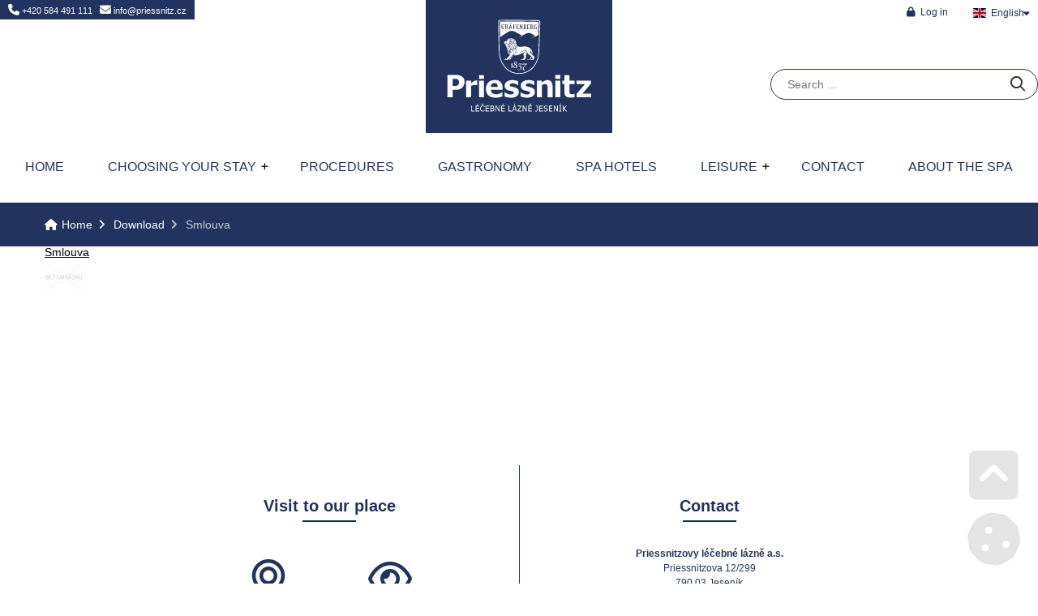

--- FILE ---
content_type: text/html; charset=UTF-8
request_url: https://www.priessnitz.cz/en/download/4-smlouva.html
body_size: 13658
content:
<!DOCTYPE html><html class="wf-loading" lang="en" prefix="fb: http://www.facebook.com/2008/fbml"><!--xmlns:fb="ogp.me/ns/fb#"--> <head> <title>Smlouva | Download | Priessnitzovy léčebné lázně a.s.</title><meta charset="UTF-8"><meta name="author" content="Marek Kačor" /> <meta name="generator" content="Noteo Engine" /><meta name="description" content="" /><meta name="keywords" content="" /> <meta http-equiv="cache-control" content="Public "> <meta http-equiv="content-type" content="text/html; charset=UTF-8"> <meta property="og:site_name" content="" /><meta property="og:url" content="https://www.priessnitz.cz/en/download/4-smlouva.html" /><meta property="og:title" content="Smlouva - Smlouva | Download | Priessnitzovy léčebné lázně a.s." /><meta property="og:image" content="" /> <meta property="og:image:type" content="image/jpeg" /> <meta property="og:image:width" content="640" /> <meta property="og:image:height" content="480" /> <meta property="og:description" content="" /> <meta name=apple-mobile-web-app-capable content=yes> <meta name=apple-mobile-web-app-status-bar-style content=white> <meta name=apple-mobile-web-app-title content=""> <meta name="robots" content="all,index,follow" /><meta name="googlebot" content="index,follow,snippet,archive" /> <meta name="verify-v1" content="" /><meta name="google-site-verification" content="QOJpSzV5AbeovWU7ElZKiL_5YIEg8exDbk7imryqnUM" /><meta name="facebook-domain-verification" content="3dzapg86oewj7mnz6emtod2c0y0vq1" /><meta name="viewport" content="width=device-width, initial-scale=1.0, maximum-scale=6.0" /> <meta property="fb:app_id" content="940774622610752" /> <link rel="shortcut icon" href="https://www.priessnitz.cz/styles/default/img/favicon.ico?1768923897" /> <link rel="preload" href="https://www.priessnitz.cz/styles/default/css.css?1768923897" as="style"><link rel="stylesheet" href="https://www.priessnitz.cz/styles/default/css.css?1768923897" type="text/css" async/><!--<link rel="preload" as="image" href="img.png" />--> <link rel="stylesheet" href="https://www.priessnitz.cz/plugins/vyhledavani/css/css.css?1768923897" type="text/css" async/> </head> <!--################### BEGIN OF BODY ################## --> <body id="body" class="en fullpage modul-349 detail detail-349-4 content3style" data-modul="download"> <!-- Google tag (gtag.js) --> <script async src="https://www.googletagmanager.com/gtag/js?id=UA-20144379-1"></script> <script> window.dataLayer = window.dataLayer || []; function gtag(){dataLayer.push(arguments);} gtag('js', new Date()); gtag('config', 'UA-20144379-1'); </script> <script> // Define dataLayer and the gtag function. window.dataLayer = window.dataLayer || []; function gtag(){dataLayer.push(arguments);} gtag('consent', 'default', { 'ad_storage': 'denied', 'ad_user_data': 'denied', 'ad_personalization': 'denied', 'analytics_storage': 'denied' }); </script> <div id="back"> <div id="back-inside"><div id="topPart"><div id="topPartInside"> <!--################### BEGIN OF HEADER MOBILE ################## --> <div id="header-mobile"> <div id="header-mobile-inside"> <div id="logoMobile"><a data-ajaxload href="https://www.priessnitz.cz/en/" title="Home">Home</a></div> <a class="headerToggler" role="button" href="javascript:void(0)" ><i class="fa fa-bars"></i> <span>Menu</span></a> </div> </div> <!--################### BEGIN OF HEADER ################## --><header id="header" class="netisknout"><div id="header-inside"> <a class="headerToggler" role="button" href="javascript:void(0)" ><i class="fa fa-chevron-left"></i> Close</a><div id="logo"><a data-ajaxload href="https://www.priessnitz.cz/en/" title="Home">Home</a></div> <div id="webLanguages" class="toggleFrame netisknout"> <a href="javascript:void(0);" role="button" class="websiteFlag en toggleElement dropdown" id="showLanguagesMenu" data-show="#webLanguagesMenu" data-align="left" title="English"><span></span>English</a> <div id="webLanguagesMenu" class="toggleContent netisknout"> <a data-ajaxload href="/cz/ke-stazeni/" class="websiteFlag cz" title=""><span></span>Česky</a> <a data-ajaxload href="/de/dokumente-zum-download/" class="websiteFlag de" title=""><span></span>Deutsch</a> <a data-ajaxload href="/pl/do-probrania/" class="websiteFlag pl" title=""><span></span>Polski</a> </div></div><div class="operationMenu"><div class="operationMenu-inside"> <div class="toggleFrame"> <a href="javascript:void(0);" data-show='#signin_menu' data-align='center' role='button' data-icon="lock" title="Log in" data-title="Log in" id='showLoginMenu' style="" class="icoButt toggleElement icoLeft"><i class="fa fa-lock "></i><span class="icolabel">Log in</span></a> <div id="signin_menu" class="toggleContent toggleContentRight"><div class="loginText"></div><div class="loginForm"> <form id="loginForm"> <label>E-mail address</label><br /> <input placeholder="E-mail address" type="text" name="email" /><br /> <label>Password</label><br /> <input placeholder="Password" type="password" name="rheslo" /><br /> <input type="hidden" name="akce" value="userLogin"> <a href="javascript:void(0);" data-afterLoginUrl='' role='button' data-icon="key" title="Log in" data-title="Log in" id='loginButt' style="" class="icoButt loginButt icoButtGreen icoloader icoLeft"><i class="fa fa-key "></i><span class="icolabel">Log in</span></a> </form> <div class="register"> <a href="javascript:void(0);" data-href='/en/forgot-password/' data-width='400' data-titletext='Forgotten password' role='button' data-icon="question-circle" title="Forgotten password" data-title="Forgotten password" id='forgotPassword' style="" class="icoButt modal icoloader icoLeft"><i class="fa fa-question-circle "></i><span class="icolabel">Forgotten password</span></a> </div></div></div> </div> </div></div><div > <div id="search2000" class="mainsearchframe" data-elementid="2000"> <div class="mainsearchframeinside"> <div class="mainsearchinputframe"><input type='text' name="mainsearch" class="mainsearchinput autocomplete" data-autocompletesource="mainsearch" placeholder='Search ...' autocomplete="on"><button class="mainsearchstart" aria-label="Search" title="Search"><i class="fa fa-search"></i></button></div> <div class="mainsearchdesc"></div> </div> <i class="fa fa-times-square hideSearchFixed"></i></div></div> <div class="topContact"><a href="tel:+420 584 491 111" title="Telefon na recepci"><i class="fa fa-phone"></i> +420 584 491 111</a> <a href="mailto:info@priessnitz.cz" title="E-mail na recepci"><i class="fa fa-envelope"></i> info@priessnitz.cz</a></div> <nav><ul id="mMenu" class="mMenu vmsMenu vmsMenuHorizontal"> <li id="mMenu-234" class=""><a data-ajaxload class="" href="https://www.priessnitz.cz/en/home/">Home</a></li> <li id="mMenu-1468" class=""><a data-ajaxload class="" href="https://www.priessnitz.cz/en/choosing-your-stay/">Choosing your stay</a><ul data-mid=""> <li><a data-ajaxload href="/en/choosing-your-stay/1-spa-stays.html" title="Spa stays"><i class="fa fa-fw fa-caret-right"></i> Spa stays</a> <ul> <li> <a data-ajaxload href="/en/choosing-your-stay/27-mountain-harmony-2026.html" title="Mountain harmony 2026"><i class="fa fa-fw fa-caret-right"></i> Mountain harmony 2026</a> </li> <li> <a data-ajaxload href="/en/choosing-your-stay/25-relief-from-back-and-joint-pain-2026.html" title="Relief from back and joint pain 2026"><i class="fa fa-fw fa-caret-right"></i> Relief from back and joint pain 2026</a> </li> <li> <a data-ajaxload href="/en/choosing-your-stay/24-spa-stay-for-seniors-2026.html" title="Spa stay for seniors 2026"><i class="fa fa-fw fa-caret-right"></i> Spa stay for seniors 2026</a> </li> <li> <a data-ajaxload href="/en/choosing-your-stay/23-priessnitz-unique-stay-2026.html" title="Priessnitz UNIQUE STAY 2026"><i class="fa fa-fw fa-caret-right"></i> Priessnitz UNIQUE STAY 2026</a> </li> <li> <a data-ajaxload href="/en/choosing-your-stay/5-price-list-of-hotel-accommodation.html" title="Hotel accommodation"><i class="fa fa-fw fa-caret-right"></i> Hotel accommodation</a> </li></ul></li> <li><a data-ajaxload href="/en/choosing-your-stay/5-price-list-of-hotel-accommodation.html" title="Price list of hotel accommodation"><i class="fa fa-fw fa-caret-right"></i> Price list of hotel accommodation</a></li></ul></li> <li id="mMenu-1683" class=""><a data-ajaxload class="" href="https://www.priessnitz.cz/en/procedures/">Procedures</a></li> <li id="mMenu-2660" class=""><a data-ajaxload class="" href="https://www.priessnitz.cz/en/gastronomy/">Gastronomy</a></li> <li id="mMenu-1079" class=""><a data-ajaxload class="" href="https://www.priessnitz.cz/en/spa-hotels/">Spa hotels</a></li> <li id="mMenu-1767" class=""><a data-ajaxload class="" href="https://www.priessnitz.cz/en/leisure/">Leisure</a><ul data-mid=""> <li><a data-ajaxload href="/en/leisure/4-sports-and-entertainment.html" title="Sports and entertainment"><i class="fa fa-fw fa-caret-right"></i> Sports and entertainment</a> <ul> <li> <a data-ajaxload href="/en/leisure/87-cultural-and-sport-occasions.html" title="Cultural and sport occasions"><i class="fa fa-fw fa-caret-right"></i> Cultural and sport occasions</a> </li> <li> <a data-ajaxload href="/en/leisure/79-children-playground-and-play-rooms.html" title="Children playground and play rooms"><i class="fa fa-fw fa-caret-right"></i> Children playground and play rooms</a> </li> <li> <a data-ajaxload href="/en/leisure/73-learning-grafenberg-walking.html" title="Learning Gräfenberg Walking"><i class="fa fa-fw fa-caret-right"></i> Learning Gräfenberg Walking</a> </li> <li> <a data-ajaxload href="/en/leisure/85-mountain-bikes-and-scooters-rental.html" title="Mountain bikes and scooters rental"><i class="fa fa-fw fa-caret-right"></i> Mountain bikes and scooters rental</a> </li> <li> <a data-ajaxload href="/en/leisure/35-multi-purpose-sports-facility.html" title="Multi-purpose sports facility"><i class="fa fa-fw fa-caret-right"></i> Multi-purpose sports facility</a> <ul> <li> <a data-ajaxload href="/en/leisure/43-grassy-playing-field.html" title="Grassy playing field"><i class="fa fa-fw fa-caret-right"></i> Grassy playing field</a> <ul> <li> <a data-ajaxload href="/en/leisure/54-to-see-the-demons.html" title="To see the demons"><i class="fa fa-fw fa-caret-right"></i> To see the demons</a> </li></ul></li> <li> <a data-ajaxload href="/en/leisure/42-children-s-playground.html" title="Children's playground"><i class="fa fa-fw fa-caret-right"></i> Children's playground</a> </li> <li> <a data-ajaxload href="/en/leisure/41-low-level-rope-centre.html" title="Low-level rope centre"><i class="fa fa-fw fa-caret-right"></i> Low-level rope centre</a> </li></ul></li> <li> <a data-ajaxload href="/en/leisure/84-ski-lift.html" title="Ski lift"><i class="fa fa-fw fa-caret-right"></i> Ski lift</a> </li> <li> <a data-ajaxload href="/en/leisure/29-spa-fitness-centre.html" title="Spa fitness centre"><i class="fa fa-fw fa-caret-right"></i> Spa fitness centre</a> </li> <li> <a data-ajaxload href="/en/leisure/86-sport-equipment.html" title="Sport equipment"><i class="fa fa-fw fa-caret-right"></i> Sport equipment</a> </li> <li> <a data-ajaxload href="/en/leisure/81-swimming-pool.html" title="Swimming pool"><i class="fa fa-fw fa-caret-right"></i> Swimming pool</a> </li> <li> <a data-ajaxload href="/en/leisure/80-table-tennis-darts.html" title="Table tennis, darts"><i class="fa fa-fw fa-caret-right"></i> Table tennis, darts</a> </li> <li> <a data-ajaxload href="/en/leisure/72-why-to-try-grafenberg-walking.html" title="Why to try Gräfenberg Walking?"><i class="fa fa-fw fa-caret-right"></i> Why to try Gräfenberg Walking?</a> </li></ul></li> <li><a data-ajaxload href="/en/leisure/7-where-to-go-in-the-spa.html" title="Where to go in the spa"><i class="fa fa-fw fa-caret-right"></i> Where to go in the spa</a> <ul> <li> <a data-ajaxload href="/en/leisure/67-museum-of-vincenz-priessnitz.html" title="Museum of Vincenz Priessnitz"><i class="fa fa-fw fa-caret-right"></i> Museum of Vincenz Priessnitz</a> </li> <li> <a data-ajaxload href="/en/leisure/68-studnicni-vrch.html" title="Studniční Vrch"><i class="fa fa-fw fa-caret-right"></i> Studniční Vrch</a> </li> <li> <a data-ajaxload href="/en/leisure/12-vincenz-priessnitz-balneopark.html" title="Vincenz Priessnitz Balneopark"><i class="fa fa-fw fa-caret-right"></i> Vincenz Priessnitz Balneopark</a> <ul> <li> <a data-ajaxload href="/en/leisure/13-history-of-hydrotherapy-in-grafenberg-hill.html" title="History of hydrotherapy in Gräfenberg hill"><i class="fa fa-fw fa-caret-right"></i> History of hydrotherapy in Gräfenberg hill</a> </li> <li> <a data-ajaxload href="/en/leisure/15-hydrotherapy-using-cold-water.html" title="Hydrotherapy using cold water"><i class="fa fa-fw fa-caret-right"></i> Hydrotherapy using cold water</a> </li> <li> <a data-ajaxload href="/en/leisure/14-indications.html" title="Indications"><i class="fa fa-fw fa-caret-right"></i> Indications</a> </li></ul></li> <li> <a data-ajaxload href="/en/leisure/70-spa-observation-tower.html" title="Spa Observation Tower"><i class="fa fa-fw fa-caret-right"></i> Spa Observation Tower</a> </li> <li> <a data-ajaxload href="/en/leisure/10-natural-inhalatorium.html" title="Natural inhalatorium"><i class="fa fa-fw fa-caret-right"></i> Natural inhalatorium</a> </li> <li> <a data-ajaxload href="/en/leisure/11-park-of-vincenz-priessnitz.html" title="Park of Vincenz Priessnitz"><i class="fa fa-fw fa-caret-right"></i> Park of Vincenz Priessnitz</a> <ul> <li> <a data-ajaxload href="/en/leisure/16-herb-garden-a.html" title="Herb garden (A)"><i class="fa fa-fw fa-caret-right"></i> Herb garden (A)</a> </li> <li> <a data-ajaxload href="/en/leisure/17-children-s-playground-b.html" title="Children`s playground (B)"><i class="fa fa-fw fa-caret-right"></i> Children`s playground (B)</a> </li> <li> <a data-ajaxload href="/en/leisure/18-marble-bench-with-a-relief-entitled-returning-german-hunters-e.html" title="Marble bench with a relief entitled "RETURNING GERMAN HUNTERS" (E)"><i class="fa fa-fw fa-caret-right"></i> Marble bench with a relief entitled "RETURNING GERMAN HUNTERS" (E)</a> </li> <li> <a data-ajaxload href="/en/leisure/19-water-lily-lake-and-spring-pool-c.html" title="Water lily lake and spring pool (C)"><i class="fa fa-fw fa-caret-right"></i> Water lily lake and spring pool (C)</a> </li></ul></li> <li> <a data-ajaxload href="/en/leisure/9-priessnitz-balneocentre.html" title="Priessnitz Balneocentre"><i class="fa fa-fw fa-caret-right"></i> Priessnitz Balneocentre</a> </li> <li> <a data-ajaxload href="/en/leisure/69-southern-hillside.html" title="Southern Hillside"><i class="fa fa-fw fa-caret-right"></i> Southern Hillside</a> </li> <li> <a data-ajaxload href="/en/leisure/71-information-area-in-front-of-the-hrad.html" title="Information area in front of the Hrad"><i class="fa fa-fw fa-caret-right"></i> Information area in front of the Hrad</a> </li></ul></li> <li><a data-ajaxload href="/en/leisure/3-where-to-go-on-a-trip.html" title="Where to go on a trip"><i class="fa fa-fw fa-caret-right"></i> Where to go on a trip</a> <ul> <li> <a data-ajaxload href="/en/leisure/46-around-the-spa.html" title="Around the spa"><i class="fa fa-fw fa-caret-right"></i> Around the spa</a> </li> <li> <a data-ajaxload href="/en/leisure/50-bela-vysoky-vodopad-svycarna-praded.html" title="Bela - Vysoky vodopad - Svycarna - Praded"><i class="fa fa-fw fa-caret-right"></i> Bela - Vysoky vodopad - Svycarna - Praded</a> </li> <li> <a data-ajaxload href="/en/leisure/49-cervenohorske-sedlo-serak-ramzova.html" title="Cervenohorske Sedlo - Serak - Ramzova"><i class="fa fa-fw fa-caret-right"></i> Cervenohorske Sedlo - Serak - Ramzova</a> </li> <li> <a data-ajaxload href="/en/leisure/57-deep-in-rychlebske-hory-mountains.html" title="Deep in Rychlebské Hory Mountains"><i class="fa fa-fw fa-caret-right"></i> Deep in Rychlebské Hory Mountains</a> </li> <li> <a data-ajaxload href="/en/leisure/55-wood-bar.html" title="Wood Bar"><i class="fa fa-fw fa-caret-right"></i> Wood Bar</a> </li> <li> <a data-ajaxload href="/en/leisure/66-ideal-place-for-skiing.html" title="Ideal place for skiing"><i class="fa fa-fw fa-caret-right"></i> Ideal place for skiing</a> </li> <li> <a data-ajaxload href="/en/leisure/44-jesenik-zlaty-chlum-velke-mechove-jezirko.html" title="Jesenik - Zlaty chlum - Velke mechove jezirko"><i class="fa fa-fw fa-caret-right"></i> Jesenik - Zlaty chlum - Velke mechove jezirko</a> </li> <li> <a data-ajaxload href="/en/leisure/45-karlova-studanka-bila-opava-praded-cervenohorske-sedlo.html" title="Karlova Studanka - Bila Opava - Praded – Cervenohorske sedlo"><i class="fa fa-fw fa-caret-right"></i> Karlova Studanka - Bila Opava - Praded – Cervenohorske sedlo</a> </li> <li> <a data-ajaxload href="/en/leisure/47-lazne-jesenik-bile-kameny-jeskyne-na-spicaku.html" title="Lazne Jesenik - Bile kameny - Jeskyne na Spicaku"><i class="fa fa-fw fa-caret-right"></i> Lazne Jesenik - Bile kameny - Jeskyne na Spicaku</a> </li> <li> <a data-ajaxload href="/en/leisure/60-lookout-tower.html" title="Lookout tower"><i class="fa fa-fw fa-caret-right"></i> Lookout tower</a> </li> <li> <a data-ajaxload href="/en/leisure/52-meeting-priessnitz-in-fryvaldov.html" title="Meeting Priessnitz in Frývaldov"><i class="fa fa-fw fa-caret-right"></i> Meeting Priessnitz in Frývaldov</a> </li> <li> <a data-ajaxload href="/en/leisure/56-parrots-and-cangaroos.html" title="Parrots and cangaroos"><i class="fa fa-fw fa-caret-right"></i> Parrots and cangaroos</a> </li> <li> <a data-ajaxload href="/en/leisure/63-the-best-bike-trails.html" title="The best bike trails"><i class="fa fa-fw fa-caret-right"></i> The best bike trails</a> </li> <li> <a data-ajaxload href="/en/leisure/58-the-deers.html" title="The deers"><i class="fa fa-fw fa-caret-right"></i> The deers</a> </li> <li> <a data-ajaxload href="/en/leisure/64-the-giant-rocks-and-vozka-mountain.html" title="The Giant Rocks and Vozka Mountain"><i class="fa fa-fw fa-caret-right"></i> The Giant Rocks and Vozka Mountain</a> <ul> <li> <a data-ajaxload href="/en/leisure/77-discgolfpark-priessnitz.html" title="DiscGolfPark Priessnitz"><i class="fa fa-fw fa-caret-right"></i> DiscGolfPark Priessnitz</a> </li></ul></li> <li> <a data-ajaxload href="/en/leisure/65-the-mysterious-venusanky.html" title="The mysterious Venušánky"><i class="fa fa-fw fa-caret-right"></i> The mysterious Venušánky</a> </li> <li> <a data-ajaxload href="/en/leisure/61-to-the-mountain-tops.html" title="To the mountain tops"><i class="fa fa-fw fa-caret-right"></i> To the mountain tops</a> </li> <li> <a data-ajaxload href="/en/leisure/59-to-the-tallest-waterfall.html" title="To the tallest waterfall"><i class="fa fa-fw fa-caret-right"></i> To the tallest waterfall</a> </li> <li> <a data-ajaxload href="/en/leisure/53-tracing-witches.html" title="Tracing witches"><i class="fa fa-fw fa-caret-right"></i> Tracing witches</a> </li> <li> <a data-ajaxload href="/en/leisure/48-zulova-ripperuv-kamen-lazne-jesenik.html" title="Zulova - Ripperuv kamen - Lazne Jesenik"><i class="fa fa-fw fa-caret-right"></i> Zulova - Ripperuv kamen - Lazne Jesenik</a> </li> <li> <a data-ajaxload href="/en/leisure/62-the-mythical-city-of-hunohrad.html" title="The mythical city of Hunohrad"><i class="fa fa-fw fa-caret-right"></i> The mythical city of Hunohrad</a> </li></ul></li> <li><a data-ajaxload href="/en/leisure/5-for-children.html" title="For children"><i class="fa fa-fw fa-caret-right"></i> For children</a> <ul> <li> <a data-ajaxload href="/procedury/2121-bazen-s-virivkou.html" title="A pool"><i class="fa fa-fw fa-caret-right"></i> A pool</a> </li> <li> <a data-ajaxload href="/en/leisure/76-fitpark-priessnitz.html" title="Fitpark Priessnitz"><i class="fa fa-fw fa-caret-right"></i> Fitpark Priessnitz</a> </li> <li> <a data-ajaxload href="/en/leisure/32-games-park.html" title="Games Park"><i class="fa fa-fw fa-caret-right"></i> Games Park</a> </li> <li> <a data-ajaxload href="/en/leisure/28-grafenberg-walking.html" title="Gräfenberg Walking"><i class="fa fa-fw fa-caret-right"></i> Gräfenberg Walking</a> <ul> <li> <a data-ajaxload href="/en/leisure/75-trails.html" title="Trails"><i class="fa fa-fw fa-caret-right"></i> Trails</a> </li> <li> <a data-ajaxload href="/en/leisure/74-exercising-with-the-poles.html" title="Exercising with the poles"><i class="fa fa-fw fa-caret-right"></i> Exercising with the poles</a> </li></ul></li> <li> <a data-ajaxload href="/en/leisure/78-lazenacek-road-train.html" title="LÁZEŇÁČEK road train"><i class="fa fa-fw fa-caret-right"></i> LÁZEŇÁČEK road train</a> </li> <li> <a data-ajaxload href="/en/leisure/37-mountain-cross-bikes-and-cross-country-scooters.html" title="Mountain/cross bikes and cross-country scooters"><i class="fa fa-fw fa-caret-right"></i> Mountain/cross bikes and cross-country scooters</a> </li> <li> <a data-ajaxload href="/en/leisure/33-table-tennis.html" title="Table tennis"><i class="fa fa-fw fa-caret-right"></i> Table tennis</a> </li></ul></li> <li><a data-ajaxload href="/en/leisure/2-spa-information-center.html" title="Spa Information Center"><i class="fa fa-fw fa-caret-right"></i> Spa Information Center</a></li> <li><a data-ajaxload href="/en/leisure/1-our-leisure-time-team.html" title="Our leisure time team"><i class="fa fa-fw fa-caret-right"></i> Our leisure time team</a></li> <li><a data-ajaxload href="/en/events/" title="Current offer of leisure events"><i class="fa fa-fw fa-caret-right"></i> Current offer of leisure events</a></li> <li><a data-ajaxload href="/cz/aktuality/696-kalendar-akci-2025.html" title="Event calendar (czech only)"><i class="fa fa-fw fa-caret-right"></i> Event calendar (czech only)</a></li></ul></li> <li id="mMenu-271" class=""><a data-ajaxload class="" href="https://www.priessnitz.cz/en/contact/">Contact</a></li> <li id="mMenu-296" class=""><a data-ajaxload class="" href="https://www.priessnitz.cz/en/about-the-spa/">About the spa</a></li></ul></nav> </div></header> <!--################### BEGIN OF CONTENT ABOVE PAGE ################## --><div id="aboveContent" class="clearfix"><div id="aboveContent-inside"><div id="breadcrumb"><div id="breadcrumb-inside" class="clearfix"><a data-ajaxload href="/en/">Home</a><a data-ajaxload href="/en/download/">Download</a><span class="breadActual">Smlouva</span></div></div></div></div></div></div> <div id="centerPart"><div id="centerPartInside"> <!--################### BEGIN OF PAGE ################## --> <div id="page"> <div id="page-inside" class="clearfix"> <!--################### BEGIN OF MAIN CONTENT ################## --> <div id="main" class="clearfix"> <div id="content-frame" class=" clearfix"> <section id="content3" class="clearfix"> <div id="content-inside" class="clearfix datafeed" data-url="https://www.priessnitz.cz/en/download/4-smlouva.html" data-mid="349"><article data-edit="0" data-delete="0" data-insert="0" data-show="1" data-copy="0" data-href="https://www.priessnitz.cz/en/download/4-smlouva.html" data-bgColor="" data-relto="" data-reltocat="" data-name="Smlouva" data-id="4" data-mid="349" data-modul="download" data-cat="#1#349#" data-pohled="detail" class="mod349 mod349-detail cat-349 rec-349-4 relative " data-block="349" id="block3494"><div class="layout"><div ><a data-ajaxload href = 'https://www.priessnitz.cz/en/download/4-smlouva.html' class='detailHref' title="Smlouva"> Smlouva</a></div><a data-ajaxload href = 'https://www.priessnitz.cz/en/download/4-smlouva.html' class='detailHref' title="Smlouva"><img id="img3504" class='textInput ' width="48" height="48" data-type="vmsImage" data-width="48" data-height="48" data-orig="styles%2Fdefault%2Fimg%2Fno-photo.jpg" data-params="&size=48x48&crop=1&blank=1" src="https://www.priessnitz.cz/system/show_image.php?src=styles%2Fdefault%2Fimg%2Fno-photo.jpg&size=48x48&crop=1&blank=1" alt="Smlouva" /></a></div></article></div> </section> <!--################### SIDE LEFT ################## --> </div> </div> <!--################### BELOW CONTENT ################## --> </div></div> </div></div> <!--################### BEGIN OF FOOTER ################## --> <footer class="clearfix"><div id="footer-before"><div id="footer-before-inside"><div class="bottomContact"><table border="0" cellpadding="0" cellspacing="0"><tbody><tr><td><div class="bottomSubject">Visit to our place</div><div class="bottomIcoButts"><a href="https://www.holidayinfo.cz/en/camera/jesenik" data-icon="webcam" title="Webcam" data-title="Webcam" target='_blank' style="" class="icoButt icoLeft"><i class="fa fa-webcam "></i><span class="icolabel">Webcam</span></a><a href="https://tourmkr.com/F17OX07667" data-icon="eye" title="Virtual-tour" data-title="Virtual-tour" target='_blank' style="" class="icoButt icoLeft"><i class="fa fa-eye "></i><span class="icolabel">Virtual-tour</span></a><br /><a href="https://www.instagram.com/laznepriessnitz/" data-icon="instagram" title="Instagram" data-title="Instagram" target='_blank' style="" class="icoButt icoLeft"><i class="fa-brands fa-instagram "></i><span class="icolabel">Instagram</span></a><a href="https://www.meteocentrum.cz/predpoved-pocasi/cz/30984/lazne-jesenik/1" data-icon="cloud-sun" title="Actual weather" data-title="Actual weather" target='_blank' style="" class="icoButt icoLeft"><i class="fa fa-cloud-sun "></i><span class="icolabel">Actual weather</span></a></div></td><td><div class="bottomSubject">Contact</div><p><strong>Priessnitzovy léčebné lázně a.s.</strong><br />Priessnitzova 12/299<br />790 03 Jeseník</p><p><strong>Phone: </strong>+420 584 491 111<br /><strong>E-mail: </strong><a href="mailto:info@priessnitz.cz">info@priessnitz.cz</a></p><p class="padding30top"><a class="roundButt" href="/en/contact/5-how-can-you-reach-us.html">How can you reach us</a> <a class="roundButt" href="/en/contact/3-contacts-at-the-reception.html">Contacts at the reception</a></p></td></tr></tbody></table></div><ul class="lineBar"><li><a href="/">home</a></li><li><a href="/en/about-the-spa/">about us</a></li><li><a href="/en/choosing-your-stay/">stay offer</a></li><li><a href="/en/procedures/">procedures</a></li><li><a href="/en/gastronomy/">gastronomy</a></li><li><a href="/en/spa-hotels/">spa hotels</a></li></ul><ul class="lineBar"><li><a href="/en/leisure/">leisure</a></li><li><a href="/en/about-the-spa/">history</a></li><li><a href="/en/spa-hotels/11-parking.html">parking</a></li><li><a href="/en/choosing-your-stay/5-accommodation-prices.html">accommodation prices</a></li></ul><div class="bottomTableLinks"><table border="0" cellpadding="0" cellspacing="0"><tbody><tr><td><ul><li><a href="/en/pll-informations/6-pro-media.html">for media</a></li><li><a href="/en/pll-informations/4-legal-information.html">legal information</a></li></ul></td><td><ul><li><a href="https://www.priessnitz.cz/en/pll-informations/3-personal-data-protection.html">personal data protection (GDPR)</a></li><li><a href="/en/sitemap/">sitemap</a></li></ul></td></tr></tbody></table></div></div></div><div id="footer-inside"><div id="footerLogo"></div><div id="footer-title">Smlouva | Download | Priessnitzovy léčebné lázně a.s.</div><div id="footer-rights">&copy; 2026 Priessnitzovy léčebné lázně a.s.. All rights reserved</div><div id="footer-creator"><a target="_blank" id="webcreator" href="http://www.voltage.cz" title="Web page creator - Voltage Multimedia Studio">Web page creation</a></div></div><div id="footer-after"><div id="footer-after-inside"><div class="socialButts"><a href="https://www.facebook.com/laznepriessnitz?fref=ts" data-icon="facebook" title="Facebook" data-title="Facebook" target='_blank' style="" class="icoButt facebook icoLeft"><i class="fab fa-facebook "></i><span class="icolabel">Facebook</span></a><a href="https://www.youtube.com/user/laznepriessnitz" data-icon="youtube" title="Youtube" data-title="Youtube" target='_blank' style="" class="icoButt youtube icoLeft"><i class="fab fa-youtube "></i><span class="icolabel">Youtube</span></a><a href="https://www.instagram.com/laznepriessnitz/" data-icon="instagram" title="Instagram" data-title="Instagram" target='_blank' style="" class="icoButt instagram icoLeft"><i class="fab fa-instagram "></i><span class="icolabel">Instagram</span></a><a href="https://www.instagram.com/laznepriessnitz/" data-icon="twitter" title="Twitter" data-title="Twitter" target='_blank' style="" class="icoButt instagram icoLeft"><i class="fab fa-twitter "></i><span class="icolabel">Twitter</span></a><img alt="" src="/storage/_loga/iso-logo.png" style="width: 127px; height: 50px;" /></div></div></div><div class="center footerSettings"></div></footer><div class="settingButts netisknout"> <i class="fa fa-fw fa-chevron-square-up goToElement showTipsyL" title="Go up" data-element="body"></i> <i class="fa fa-fw fa-cookie manageCookies showTipsyL" title="Manage cookies"></i></div> </div></div> <!-- ************ ************* --> <script type="text/javascript">var vms_domain='www.priessnitz.cz';var vms_modul='download';var vms_system_module='';var vms_mid='349';var vms_idk='349';var vms_detail='4';var vms_actualCat='#1#349#';var vms_parentCat='#1#';var vms_style='default';var vms_url='https://www.priessnitz.cz/en/download/4-smlouva.html';var vms_fullurl='https://www.priessnitz.cz/en/download/4-smlouva.html';var vms_url_section='https://www.priessnitz.cz/en/download/';var vms_getParameters='';var vms_html_path_root='//system.noteo.cz/www22-dev/';var vms_html_path_system='system/';var vms_html_path_styles='styles/';var vms_html_path_plugin='plugins/';var vms_html_path_root_media='https://www.priessnitz.cz/';var vms_html_path_lang='en/';var vms_html_path_root_data='https://www.priessnitz.cz/';var vms_html_path_js='jscript/';var vms_html_path_appFolder='';var vms_view='';var vms_ajaxload='1';var vms_lang='en';var vms_lang_code='';var vms_lang_locale='en_US';var lang={"basic":{"home":"Root","settings":"Settings","config":"Configuration","cat_config":"Category settings","mod_config":"Module settings","mod_translate":"Module translate","mod_export":"Export module","feed_config":"Block settings","cat_structure":"Category structure","cat_move":"Move category","mod_structure":"Module structure","view_structure":"View structure","system_config":"System configuration","plugin_config":"Plugin configuration","update_cache":"Cache settings","constructor":"Module overview","mod_open":"Open module","cat_desc":"Edit text of","mod_desc":"Edit text of","yes":"Yes","no":"No","no_record":"No records","file_missing":"File not found","file_size":"File size","not_found":"Nothing found","category":"Category","categories":"Categories","region":"Region","regions":"Regions","filemanager":"File manager","mass_upload":"Mass file upload","soubor":"File","not_supported_1":"Your browser doesn","footer_rights":"All rights reserved","manage_hosting":"Manage webhosting","manage_domain":"Manage domain","manage_db":"Manage DB","currency":"Currency","edit_cat_text":"Edit category text","max_insert_1":"M\u016f\u017eete vlo\u017eit je\u0161t\u011b <strong>%s<\/strong> z celkov\u00e9ho po\u010dtu <strong>%s %s<\/strong>","max_insert_2":"M\u016f\u017eete vlo\u017eit <strong>posledn\u00ed %s<\/strong>. Maximum %s je <strong>%s<\/strong>.","max_insert_3":"Dos\u00e1hli jste maxim\u00e1ln\u00edho mno\u017estv\u00ed <strong>%s %s<\/strong>","max_insert_4":"M\u016f\u017eete vlo\u017eit celkem <strong>%s %s<\/strong>","mod_deletefiles":"Sma\u017e data","webmail":"E-mailov\u00fd klient","not_translated":"Z\u00e1znam nen\u00ed p\u0159elo\u017een","filesize_choose":"Vyberte soubor do velikosti","filesize_chooseerror":"Nahr\u00e1v\u00e1n\u00ed soubor\u016f je omezeno na velikost","add_to":" p\u0159id\u00e1v\u00e1te k ","error_404_title":"Chyba 404"},"navigation":{"left":"Left","right":"Right","up":"Up","down":"Down","back":"Back","backto":"Back to","goback":"Go back","previous":"previous","next":"next","showall":"show all","more":"more","page":"page","onpage":"on page","sortby":"sort by","sortbydefault":"default","switchTemplate":"Change template:","mainmenu":"Menu","submenu":"Submenu","from":"from","goToPage":"Jdi na stranu","go":"Jdi"},"action":{"insert":"Insert","save":"Save","choose":"Choose","delete":"Delete","copy":"Copy","move":"Move","add":"Add","assign":"Append","search":"Search","send":"Send","show":"Show","hide":"Hide","open":"Open","refresh":"Refresh","edit":"Edit","close":"Close","turn_on":"Zapnout","turn_off":"Vypnout","edit_short":"Edit","chooseFile":"Select the file","chooseFiles":"Choose files","addFile":"Add file","addFiles":"Add files","removeFile":"Delete file","removeFiles":"Delete files","downloadFile":"Download file","downloadFiles":"Download files","removeRecors":"Delete records","sendEmail":"Send email message","new":"New record","putDescription":"Image description","imgrotateleft":"Oto\u010dit vlevo","imgrotateright":"Oto\u010dit vpravo","loadfromares":"Nahrej z ARESu"},"register":{"log_register":"Registration","log_in":"Log in","log_in_email":"E-mail address","log_in_pass":"Password","log_in_pass2":"Password (again)","register_user":"New customer","forgot_pass":"Forgotten password","login_error":"Login problem","wrong_login":"Wrong email, or password","account_blocked":"Account blocked","logged_in":"Logged in!","my_profile":"My account","reg_settings":"Register settings","pers_settings":"Personal settings","logout":"Log out","user_registration":"Register user","user_name":"Name","user_surname":"Surname","user_gender":"Gender","user_infomail":"Send me info e-mails","user_young":"M\u016f\u017eeme si tikat","user_man":"Man","user_woman":"Woman","create_account":"Create account","update_account":"Save data","update_password":"Save password","gen_strong_password":"Generate strong password","login_required":"You need to login for this action","not_registered":"Unregistered user","phone_number":"Phone number","user_language":"UI language:","user_language_auto":"Automatic","accept_reg_conditions":"I agree with terms and conditions","reg_conditions":"Terms and conditions","change_password":"Zm\u011bnit heslo","new_user":"Nov\u00fd u\u017eivatel","individual_rights":"Individu\u00e1ln\u00ed pr\u00e1va u\u017eivatele","switch_user":"P\u0159epnout na u\u017eivatele","like_admin":"Jako administr\u00e1tor","generated_email":"Toto je automaticky generovan\u00fd email.","server_team":"T\u00fdm serveru","success_email_subject":"{$uData.jmenopady.5}, v\u00edtejte na {$config.basic.langs.{$settings.page.lang}.pagename}","success_email_1":"jsme r\u00e1di, \u017ee jste se zaregistroval\/a na n\u00e1\u0161 port\u00e1l {$config.basic.langs.{$settings.page.lang}.pagename}.","success_email_2":"Va\u0161e p\u0159ihla\u0161ovac\u00ed \u00fadaje jsou:","success_email_3":"Registra\u010dn\u00ed email:","success_email_4":"Heslo:","success_email_5":"Ov\u011b\u0159en\u00ed emailov\u00e9 adresy","success_email_6":"Pro p\u0159ihl\u00e1\u0161en\u00ed do na\u0161eho syst\u00e9mu je nutn\u00e9, aby byla Va\u0161e emailov\u00e1 adresa ov\u011b\u0159ena.","success_email_7":"Pro ov\u011b\u0159en\u00ed Va\u0161\u00ed email\u00e9 adresy klikn\u011bte na n\u00e1sleduj\u00edc\u00ed odkaz:","success_email_8":"Aktivovat \u00fa\u010det","success_email_admin_subject":"{$uData.jmeno} {$uData.prijmeni} se zaregistroval na {$config.basic.langs.{$settings.page.lang}.pagename}","success_email_admin_1":"se zaregistroval\/a na port\u00e1l {$config.basic.langs.{$settings.page.lang}.pagename}.","success_info":"{$uData.jmenopady.5}, jste \u00fasp\u011b\u0161n\u011b zaregistrov\u00e1n\/a!","success_info1":"P\u0159ihla\u0161ovac\u00ed \u00fadaje V\u00e1m byly odesl\u00e1ny na email: {$uData.email}","forgotpass_form_1":"Zm\u011bna hesla","forgotpass_form_2":"Po vypln\u011bn\u00ed Va\u0161eho p\u0159ihla\u0161ovac\u00edho emailu V\u00e1m bude na email okam\u017eit\u011b zasl\u00e1n link pro zm\u011bnu Va\u0161eho hesla. Na ten klikn\u011bte a vyplnte sv\u00e9 nov\u00e9 heslo pro p\u0159\u00edstup do t\u00e9to aplikace.","forgotpass_form_3":"Emailov\u00e1 adresa:","forgotpass_form_4":"Vlo\u017ete registra\u010dn\u00ed emailovou adresu","forgotpass_mailpass":"Na email V\u00e1m byla odesl\u00e1na zpr\u00e1va s odkazem na zm\u011bnu hesla!","forgotpass_mailerror":"Tahle emailov\u00e1 adresa v syst\u00e9mu neexistuje!","forgotpass_email_subject":"{$u.jmenopady.5}, odkaz pro zm\u011bnu hesla na serveru {$config.basic.langs.{$settings.page.lang}.pagename} je tady!","forgotpass_email_1":"na serveru {$config.basic.langs.{$settings.page.lang}.pagename} byl vytvo\u0159en po\u017eadavek pro zm\u011bnu hesla. Heslo si m\u016f\u017ee\u0161 zm\u011bnit na tomto odkaze:","forgotpass_email_2":"Zm\u011bnit heslo","forgotpass_email_3":"Pokud jsi tento po\u017eadavek nezadal\/a klikni na tento odkaz:","forgotpass_email_4":"Zru\u0161it po\u017eadavek","forgotpass_success_1":"Heslo zm\u011bn\u011bno","forgotpass_success_2":"Nyn\u00ed se m\u016f\u017eete p\u0159ihl\u00e1sit do na\u0161eho syst\u00e9mu s nov\u00fdm heslem.","forgotpass_cancel_1":"Po\u017eadavek zru\u0161en","forgotpass_cancel_2":"Po\u017eadavek na zm\u011bnu hesla byl zru\u0161en. V p\u0159\u00edpad\u011b, \u017ee jste nebyl\/a ten kdo po\u017eadavek vytvo\u0159il. Kontaktujte n\u00e1\u0161 server.","activation_modal_1":"Va\u0161e emailov\u00e1 adresa nebyla ov\u011b\u0159ena","activation_modal_2":"Abyste se mohl\/a do na\u0161eho syst\u00e9mu p\u0159ihl\u00e1sit je nutn\u00e9, aby byla Va\u0161e emailov\u00e1 adresa ov\u011b\u0159ena.","activation_modal_3":"P\u0159i registraci V\u00e1m byl odesl\u00e1n aktiva\u010dn\u00ed email s aktiva\u010dn\u00edm linkem.","activation_modal_4":"Pokud se tak nestalo, nechte si zaslat aktiva\u010dn\u00ed email znovu a pot\u00e9 postupujte dle instrukc\u00ed v emailu.","activation_modal_5":"Odeslat aktiva\u010dn\u00ed email","activation_email_subject":"{$uData.jmenopady.5}, pot\u0159ebujeme ov\u011b\u0159it Va\u0161i emailovou adresu","activation_email_1":"pro p\u0159ihl\u00e1\u0161en\u00ed do na\u0161eho syst\u00e9mu je nutn\u00e9, aby byla Va\u0161e emailov\u00e1 adresa ov\u011b\u0159ena.","activation_email_2":"Pro ov\u011b\u0159en\u00ed Va\u0161\u00ed email\u00e9 adresy klikn\u011bte na n\u00e1sleduj\u00edc\u00ed odkaz:","activation_email_3":"Aktivovat \u00fa\u010det","activation_success_1":"V\u00e1\u0161 \u00fa\u010det byl aktivov\u00e1n!","activation_success_2":"Nyn\u00ed se m\u016f\u017eete p\u0159ihl\u00e1sit do syst\u00e9mu.","activation_error_1":"\u00da\u010det nen\u00ed mo\u017en\u00e9 aktivovat!","activation_error_2":"Po\u017eadavek na aktivaci \u00fa\u010dtu neexistuje, nebo ji\u017e vypr\u0161el!","activation_error_3":"Pokud nen\u00ed V\u00e1\u0161 \u00fa\u010det st\u00e1le aktivov\u00e1n, nechte si zaslat aktiva\u010dn\u00ed email znovu a pot\u00e9 postupujte dle instrukc\u00ed v emailu.","activation_error_4":"Odeslat aktiva\u010dn\u00ed email","twoform_subject":"Zadejte p\u0159\u00edstupov\u00fd k\u00f3d","twoform_info_email":"P\u0159\u00edstupov\u00fd k\u00f3d V\u00e1m byl zasl\u00e1n na Va\u0161i e-mailovou adresu, kterou jste uvedl\/a v registraci. ","twoform_info_sms":"V\u00e1\u0161 p\u0159\u00edstupov\u00fd k\u00f3d do syst\u00e9mu {$pagename} je: {$code}","twoform_info_checkbutt":"Potvrdit k\u00f3d","twoform_info_againbutt":"Znovu se p\u0159ihl\u00e1sit","twoform_info_input":"Vlo\u017ete 6-ti m\u00edstn\u00fd k\u00f3d","twoform_info_emailsubject":"V\u00e1\u0161 p\u0159\u00edstupov\u00fd k\u00f3d do syst\u00e9mu {$pagename}","twoform_info_emailtext":"Dobr\u00fd den,<br><br>V\u00e1\u0161 p\u0159\u00edstupov\u00fd k\u00f3d do syst\u00e9mu {$pagename} je: {$code}<br><br>Noteo System","forgotpass_blocked":"Bohu\u017eel nem\u00e1te opr\u00e1vn\u011bn\u00ed zm\u011bnit heslo. Kontaktujte spr\u00e1vce!"},"texts":{"loading":"Loading","loadingPage":"Loading page","loadingRecord":"Loading record","gettingData":"Working ...","savingData":"Saving data ...","sortingItems":"Sorting ...","itemsSorted":"Order changed","saved":"Saved","added":"Added","deleted":"Deleted","on":"Switched on","off":"Switched off","loggingIn":"You are being logged to system","loadingPictures":"Nahr\u00e1v\u00e1m n\u00e1hledy: "},"mw":{"form_changed":"Do you want to close the window with form where you have done some changes? You will loose all changes!","form_changed_butt_ok":"Close and loose changes.","del_rec_title":"Do you want to delete this record?","del_rec_text":"Are you shure that you want to delete this record? This action is irreversible!","del_rec_butt_ok":"Delete the record permanently","copy_rec_title":"Copy of record?","copy_rec_text":"You really want to make a copy of the record?","copy_rec_butt_ok":"Copy record","export_rec_title":"Export module?","export_rec_text":"You really want to export module?","export_rec_butt_ok":"Export module","move_cat_title":"Move category?","move_cat_text":"You really want to move category? The category will be moved even with the records.","move_cat_butt_ok":"Move category","lookout":"Look out!","close_butt":"Cancel","validate_error":"Form validation problem","validate_error_items":"Number of invalid fields: ","delete_rec_title":"Smazat v\u0161echna data?","delete_rec_text":"Opravdu chcete smazat v\u0161echna datata v t\u00e9to kategorii? Sma\u017eou se i v\u0161echna pod\u0159azen\u00e1 data vztahuj\u00edc\u00ed se k t\u011bmto z\u00e1znam\u016fm. Tuto akci nen\u00ed mo\u017en\u00e9 vr\u00e1tit zp\u011bt!","delete_rec_butt_ok":"Smazat v\u0161echny data","cant_del_rel_title":"Z\u00e1znam nelze smazat","cant_del_rel_content":"Tento z\u00e1znam nelze smazat proto\u017ee obsahuje podpolo\u017eky. Tyto podpolo\u017eky je nutn\u00e9 nejd\u0159\u00edve p\u0159esunout jinam, nebo smazat!"},"validation":{"required":"This is required field","email":"Wrong e-mail address","url":"Wrong url format (we need http::\/www.domain.com)","date":"Wrong date format","number":"Only numbers accepted","digits":"Only numbers accepted","equalTo":"Insert same value again.","creditcard":"Vlo\u017ete spr\u00e1vn\u00fd form\u00e1t \u010d\u00edsla karty","range":"Vlo\u017ete pros\u00edm hodnotu mezi {0} a {1}","min":"","max":"","remote":"Opravte toto pole.","reg_insert_email":"Insert e-mail address - for example my@email.com","reg_first_pass":"Fill in password","reg_second_pass":"Confirm your password","reg_pass_not_same":"Passwords doesn","reg_pass_similar":"Is similar to e-mail address","reg_pass_short":"Password is too short (5 char min. length)","reg_pass_tooweak":"Password is too weak","reg_pass_weak":"Password is weak","reg_pass_good":"Password is good","reg_pass_strong":"Password is strong enough :)","minval":"Vlo\u017ete pros\u00edm hodnotu vy\u0161\u0161\u00ed nebo rovno {0}","maxval":"Vlo\u017ete pros\u00edm hodnotu ni\u017e\u0161\u00ed nebo rovno {0}","accept_policy":"Pro pokra\u010dov\u00e1n\u00ed je nutn\u00e9 souhlasit s podm\u00ednkami serveru"},"time":{"yesterday":" yesterday","today":" today","tomorrow":" tomorrow","after_tomorrow":" day after tomorrow","in_1":" on ","in_2":" on ","from":" from ","to":" till ","before":" before ","after":" in ","seconds":" seconds ","minutes":" minutes","hours":" hours "},"eucookie":{"text1":"This site uses cookies. Click for more details! Privacy policy","ok_butt":"All right","more_info_butt":"More information","more_info_url":"https:\/\/www.google.com\/policies\/technologies\/cookies\/"},"prices":{"za_jednotku":"for piece","vat":"VAT","with_vat":"with VAT","without_vat":"wo. VAT","sazba_dph":"VAT rate","price_without_vat":"Price wo. VAT","price_vat":"VAT amount","price_with_vat":"Price with VAT","total_price":"Total price"},"filetype":{"txt":"Text file","doc":"Word document","docx":"Word document","xls":"Excel document","xlsx":"Excel document","pdf":"Document Acrobat Reader","mp3":"MP3 audio file","wav":"WAV audio file","zip":"ZIP archive","jpg":"Image","flv":"Adobe Flash Video","o2c":"3d objekt O2C","rtf":"Word document","gpx":"Dokument GPX","arj":"ARJ archive","rar":"RAR archive","fo":"602XML Form Server document","xml":"XML document","html":"HTML document","mp4":"MP3 file","ppt":"Powerpoint Presentation","pptx":"Powerpoint Presentation"},"subaccounts":{"subject":"Spr\u00e1va pod\u00fa\u010dt\u016f","manage_info":"M\u016f\u017eete vytvo\u0159it a\u017e {$config.register.maxSubAccounts} pod\u00fa\u010dty. Vytv\u00e1\u0159ejte je s rozumem, pod\u00fa\u010dty nejdou smazat.","main_account":"Hlavn\u00ed \u00fa\u010det","switch_account":"P\u0159epnout \u00fa\u010det","account_saved":"Pod\u00fa\u010det ulo\u017een","account_edit":"Editace pod\u00fa\u010dtu","account_create":"Vytvo\u0159en\u00ed pod\u00fa\u010dtu","account_createbutt":"Vytvo\u0159it pod\u00fa\u010det","limit_reached":"Dos\u00e1hl\/a jste maxim\u00e1ln\u00edho po\u010dtu mo\u017en\u00fdch pod\u00fa\u010dt\u016f","manage_subaccounts":"Spravovat pod\u00fa\u010dty"},"no_records":{"subject":"Jak je mo\u017en\u00e9, \u017ee jsem nic nena\u0161el?","info":"Z\u00e1znamy v t\u00e9to sekci m\u016f\u017eete filtrovat a t\u0159\u00eddit podle r\u016fzn\u00fdch parametr\u016f, nebo kategori\u00ed. A je pr\u00e1v\u011b mo\u017en\u00e9, \u017ee jste si nastavil\/a takovou kombinaci, pro kterou nen\u00ed mo\u017en\u00e9 zobrazit \u017e\u00e1dn\u00fd z\u00e1znam. Proto doporu\u010dujeme zkontrolovat zvolen\u00e9 parametry hled\u00e1n\u00ed:","fulltext":"Je mo\u017en\u00e9, \u017ee hledan\u00e1 fr\u00e1ze <strong>\"{$settings.f}\"<\/strong> v \u017e\u00e1dn\u00e9m ze z\u00e1znam\u016f nen\u00ed. Zkontrolujte zda je hledan\u00e1 fr\u00e1ze spr\u00e1vn\u011b.","category":"M\u00e1te vybranou podkategorii <strong>\"{$m.category.name}\"<\/strong>. Zkuste se pod\u00edvat o \u00farove\u0148 v\u00fd\u0161e do kategorie <a data-ajaxload href=\"{$lastCategory.parentUrl}\" title=\"{$l.action.show} {$lastCategory.name}\">{$lastCategory.name}<\/a>.","locality":"M\u00e1te vybranou oblast <strong>\"{$locality.nazevOblasti}\"<\/strong>. Zkuste se pod\u00edvat o \u00farove\u0148 v\u00fd\u0161e do oblasti <a data-ajaxload href=\"{$lastLocality.parentUrl}\" title=\"{$l.action.show} {$lastLocality.nazevOblasti}\">{$lastLocality.nazevOblasti}<\/a>.","owner":"Filtrujete z\u00e1znamy dle vlastn\u00edka z\u00e1znamu: {foreach from=$owners key=i item=$owner name=foo}<strong>{$owner.cele_jmeno}<\/strong>{if not $smarty.foreach.foo.last}, {\/if}{\/foreach}.","inserter":"Filtrujete z\u00e1znamy dle tv\u016frce z\u00e1znamu: {foreach from=$inserters key=i item=$inserter name=foo}<strong>{$inserter.cele_jmeno}<\/strong>{if not $smarty.foreach.foo.last}, {\/if}{\/foreach}.","relatives":"Filtrujete z\u00e1znamy vztahuj\u00edc\u00ed se ke {foreach from=$relatives key=ri item=$relative name=foo}{$relative.m.moduleNamesMn.3}: {foreach from=$relative.items key=i item=$item name=itemfoo}<strong>{$item.nazev}<\/strong>{if not $smarty.foreach.itemfoo.last}, {\/if}{\/foreach}{if not $smarty.foreach.foo.last} a {\/if}{\/foreach}.","specproms":"Hled\u00e1te {$m.moduleNamesMn.4}, kter\u00e9 jsou ozna\u010deny jako: {foreach from=$sp key=i item=$item name=foo}<strong>{$item.name}<\/strong>{if not $smarty.foreach.foo.last}, {\/if}{\/foreach}. Zkuste tyto filtry vypnout.","specpromsnot":"Hled\u00e1te {$m.moduleNamesMn.4}, kter\u00e9 nemaj\u00ed ozna\u010den\u00ed jako: {foreach from=$spnot key=i item=$item name=foo}<strong>{$item.name}<\/strong>{if not $smarty.foreach.foo.last}, {\/if}{\/foreach}. Zkuste tyto filtry vypnout.","numberfilter":"Hled\u00e1te {$m.moduleNamesMn.4}, u kter\u00fdch vyhovuj\u00ed t\u011bmto parametr\u016fm: <ul>{foreach from=$nf key=i item=$item name=foo}<li><strong>{$numberFilter.{$item.0}.name}<\/strong>{if $item.1} od {$item.1}{\/if} {if $item.2} {$numberFilter.{$item.0}.unit} do {$item.2}{\/if} {$numberFilter.{$item.0}.unit}<\/li>{\/foreach}<\/ul> Zkuste tyto filtry vypnout, nebo upravte jejich nastaven\u00ed.","datedrange":"Omezujete v\u00fdpis dat podle datumu: <strong>{$date.name|strtolower} {$texts.time.{$date.range1}|strtolower} {$texts.time.{$date.range2}|strtolower}<\/strong>","datefromto":"Omezujete v\u00fdpis dat podle datumu: <strong>{$date.name|strtolower}{if $date.range1} od {$date.range1}{\/if}{if $date.range2} do {$date.range2}{\/if}<\/strong>","datedateoffset":"Omezujete v\u00fdpis dat podle datumu: Po\u017eadujete z\u00e1znamy kde je <strong>{$date.name|strtolower}{if $date.range1} {$date.range1}{\/if} ne\u017e aktu\u00e1ln\u00ed \u010das {if $date.range2}(posun {$date.range2} dn\u00ed){\/if}<\/strong>"},"seoblock":{"title_name":"Titulek str\u00e1nky","title_button":"Kop\u00edruj z n\u00e1zvu","title_placeholder":"Speci\u00e1ln\u00ed titulek","title_helper":"Pokud ponech\u00e1te pr\u00e1zdn\u00e9, tak se pou\u017eije n\u00e1zev \u010dl\u00e1nku","alias_name":"Alias","alias_button":"Generovat z n\u00e1zvu","alias_button1":"Zkontroluj a uprav","alias_placeholder":"Alias str\u00e1nky - nap\u0159.: tohle-je-ta-stranka","alias_helper":"URL str\u00e1nky bez \u010d\u00edsel","description_name":"Meta popis str\u00e1nky","description_placeholder":"Meta popis - max 180 znak\u016f","description_helper":"Pokud ponech\u00e1te pr\u00e1zdn\u00e9, tak se pou\u017eije prvn\u00edch 180 znak\u016f textu \u010dl\u00e1nku","keywords_name":"Meta kl\u00ed\u010dov\u00e1 slova","keywords_placeholder":"Slova, nebo souslov\u00ed odd\u011blen\u00e9 \u010d\u00e1rkou","keywords_helper":""}};var vms_device='desktop';var vms_user_logged='';var vms_user_admin='';var vms_user_contentAdmin='';var vms_user='0';var vms_user_level='';var vms_eu_cookies_off='0';var vms_js_log='1';var vms_js_log_errors='1';var vms_js_log_data='1';var vms_js_log_import='1';var vms_simpleModal='1';var vms_modalStorage='localStorage';var vms_lastchange='1768923897';var vms_popup_url='';var vms_popup_start='2024-09-12 00:00:00';var vms_popup_end='2024-09-30 23:59:59';var vms_popup_padding='';var vms_popup_width='600';var vms_fullpage='';var vms_minifyjs='0';</script> <!-- ************ ************* --> <script type="text/javascript">var loadScripts = ["//system.noteo.cz/www22-dev/jscript/jquery/jquery.form.min.js?1768923897","//system.noteo.cz/www22-dev/jscript/jquery/jquery.validate.js?1768923897","//system.noteo.cz/www22-dev/jscript/jquery/jquery.form.min.js?1768923897","//system.noteo.cz/www22-dev/jscript/jquery/jquery.validate.js?1768923897","https://www.priessnitz.cz/plugins/vyhledavani/js/js.js?1768923897"];</script> <!-- ************ ************* --><script src="https://kit.fontawesome.com/44e10e2fde.js" crossorigin="anonymous"></script> <script type="text/javascript" src="https://www.priessnitz.cz/system/js.js?1768923897"></script> <!-- IF THIRD PARTY COOKIE IS SET ------------------------------------------> <script type="text/javascript">function dynamicScripts(target){}</script> <script type="text/javascript">var startJsFnc = ["find_mvc_searchframes"];</script> </body> </html>

--- FILE ---
content_type: text/css
request_url: https://www.priessnitz.cz/plugins/vyhledavani/css/css.css?1768923897
body_size: 1161
content:
@charset "utf-8";
.mainsearchframe { 
	position:absolute; right:0; top:85px; width:330px; box-sizing:border-box; z-index:1
}
.mainsearchframefixed{
    position:fixed;
    z-index:1000;
    padding:15px;
    box-shadow:0 0 50px rgba(0,0,0,0.4);
}
.mainsearchframe .hideSearchFixed{
    display:none;
}
.mainsearchframe.mainsearchframefixed .hideSearchFixed{
    font-size:2em;
    position:absolute;
    top:18px;
    right:15px;
    display:inline;
}
.mainsearchinputframe {}
.mainsearchinputframe .mainsearchstart {		
	display:block;
	position:absolute; 
	top:5px;
	right:10px;
	cursor:pointer;
	font-weight:200;
	margin:0;
	padding:0;
	height:29px;
	border:none;
	background:none;
	width:30px;
	color:#2b2b2b;
    font-size:1.3em;
}
.mainsearchinputframe .mainsearchstart > i {
	font-weight:500;
}
.mainsearchinputframe .mainsearchinput {
	border:none;
	background:#fff;
	border:1px solid #21335E;
	display:inline-block;
	width:100%;
	padding: 10px 20px;
	font-size:1em;
	color:#21335E;
	border-radius:20px;
	box-shadow:none;
    font-weight:normal;
}
    
.mainsearchframe .mainsearchdesc {
	margin:10px 10px;
	font-size:11px;
	font-style:italic;
	color:#949494;
	line-height:130%;
	display:none;
}

.mainsearchresult .searchheader {
	font-size:18px;
	padding: 0 0 20px 0;
	color:#000;
	border-bottom:1px dotted #b2b2b2;
	font-weight: bold;
}
.mainsearchresult {
	position:absolute;
	box-shadow:0 0 5px rgba(0,0,0,0.3);
	margin-top:10px;
	padding:20px 20px 20px 20px;
	z-index:100;
	box-sizing:border-box;
	background:white;
	background-size:100% auto;
	border-radius:7px;
}

.mainsearchresult.mainsearchresultmodal{
    position:relative;
}

.mainsearchresult .searchResultStructure {
	box-sizing: border-box;
    padding-bottom:50px;
}
.mainsearchresult.wide .searchResultStructure {
	float:left;
	width:40%;
	box-sizing: border-box;
    padding-bottom:0px;
}

.mainsearchresult .searchResultRecords {
	box-sizing: border-box;
}

.mainsearchresult.wide .searchResultRecords {
	float:left;
	width:60%;
}

.mainsearchresult.wide .searchResultRecords .searchResultRecordsInside {
	border-left:1px dotted #b2b2b2;
	padding:20px 0 0 20px;
}

.mainsearchresult ul{
	list-style:none;
}
.mainsearchresult li{
	padding-top:20px;
}
.mainsearchresult li a.mainlink{
	color:#00b2ee
}
.mainsearchresult .searchImg {
	display:block;
	float:left;
    width:60px;
}
.mainsearchresult .searchRow {
	list-style:none;
	padding:15px 0px;
	position:relative;
	box-sizing:border-box;
}
.mainsearchresult .searchRow .searchRowInside {
    float:left;
    width:calc(100% - 70px);
    margin-left:10px;
}
.mainsearchresult .searchRow:hover {}

.mainlink{
	font-weight: bold; 
	margin-bottom:5px; 
	display: inline-block;
}
.mainsearchresult.wide .mainlink{font-size:1.3em; }
.mainsearchresult.narrow .mainlink{font-size:0.9em;line-height:1.1em;}

.searchBreadcrumb{
	font-size:0.75em;
	color:#b2b2b2;
}
.searchBreadcrumb a{color:#626262;}
.searchBreadcrumb i.fa-angle-right{font-weight: 100}
.mainsearchresult.narrow .searchBreadcrumb{display:none;}

.fulltextMod{
    display:block;
    text-align:center;
    margin-bottom:20px;
}

@media screen and (max-width: 1170px) {
	.mainsearchframe { position:relative; right:inherit; left:inherit; bottom:inherit; top:inherit; z-index:2; box-shadow:none; margin:0; padding:20px; width:100%;}
	.mainsearchinputframe .mainsearchinput {width:100%; background-color:#eee;}
	.mainsearchresult{width:80vw; box-shadow:none;}
	.mainsearchresult.mainsearchresultmodal{width:100%; box-shadow:none;}
    .mainsearchframefixed{
        position:fixed;
        z-index:1000;
        top:0;
        left:0;
        background:white;
        padding:15px;
        text-align:left;
        box-shadow:0 0 150px rgba(0,0,0,0.7);
    }
    .mainsearchframe.mainsearchframefixed .mainsearchframeinside {
        width:calc(100% - 40px);
        display:inline-block;
    }
    .mainsearchframe.mainsearchframefixed .hideSearchFixed{
        font-size:2em;
        position:absolute;
        top:18px;
        right:15px;
        display:inline;
    }
}